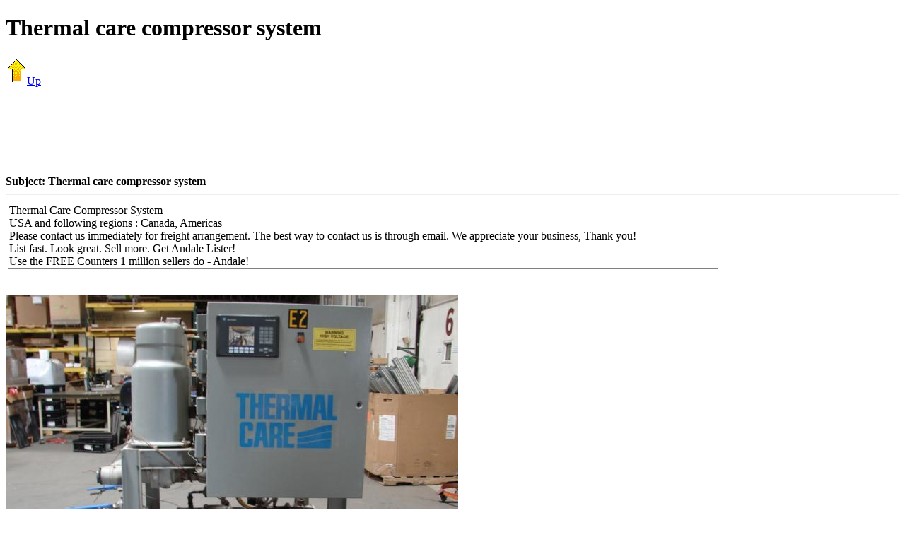

--- FILE ---
content_type: text/html
request_url: http://www.lislesurplus.com/T/Thermal-care-compressor-system/
body_size: 2086
content:

<!DOCTYPE HTML PUBLIC "-//W3C//DTD HTML 4.01 Frameset//EN" "http://www.w3.org/TR/html4/frameset.dtd">
<HTML>
  <HEAD>
    <TITLE>Thermal care compressor system</TITLE>
	<meta name="viewport" content="width=device-width, initial-scale=1">
  </HEAD>
<BODY>
<H1>Thermal care compressor system</H1>

<A HREF="../"><IMG SRC="/images/up.gif" ALT=Up BORDER=0>Up</A><P>
<CENTER>
<script type="text/javascript"><!--
google_ad_client = "pub-8694853875199153";
google_ad_width = 728;
google_ad_height = 90;
google_ad_format = "728x90_as";
google_ad_type = "text_image";
google_ad_channel ="";
google_color_border = "F2F2F2";
google_color_bg = "f2f2f2";
google_color_link = "0000FF";
google_color_url = "008000";
google_color_text = "000000";
//--></script>
<script type="text/javascript"
  src="http://pagead2.googlesyndication.com/pagead/show_ads.js">
</script>
</CENTER><BR>

<B>Subject: Thermal care compressor system</B><HR>
<TABLE BGCOLOR=WHITE BORDER=1 WIDTH=80%>
  <TR>
    <TD>
      Thermal Care Compressor System<BR>
USA and following regions : Canada, Americas<BR>
Please contact us immediately for freight arrangement. The best way to contact us is through email. We appreciate your business, Thank you!<BR>
List fast. Look great. Sell more. Get Andale Lister!<BR>
Use the FREE Counters 1 million sellers do - Andale!
    </TD>
  </TR>
</TABLE>
<BR><script type="text/javascript"><!--
google_ad_client = "pub-8694853875199153";
google_ad_width = 468;
google_ad_height = 15;
google_ad_format = "468x15_0ads_al";
//2006-10-25: homepage
google_ad_channel = "2841721342";
google_color_border = "FFFFFF";
google_color_bg = "f8f8f8";
google_color_link = "0000FF";
google_color_text = "000000";
google_color_url = "008000";
//--></script>
<script type="text/javascript"
  src="http://pagead2.googlesyndication.com/pagead/show_ads.js">
</script>
<BR><A HREF="http://www.lislesurplus.com/T/Thermal-care-compressor-system/picture-1.jpg"><IMG SRC="http://www.lislesurplus.com/T/Thermal-care-compressor-system/picture-1.jpg"></A> 





--- FILE ---
content_type: text/html; charset=utf-8
request_url: https://www.google.com/recaptcha/api2/aframe
body_size: 264
content:
<!DOCTYPE HTML><html><head><meta http-equiv="content-type" content="text/html; charset=UTF-8"></head><body><script nonce="te44hnrhMuMTuHfBfziQGA">/** Anti-fraud and anti-abuse applications only. See google.com/recaptcha */ try{var clients={'sodar':'https://pagead2.googlesyndication.com/pagead/sodar?'};window.addEventListener("message",function(a){try{if(a.source===window.parent){var b=JSON.parse(a.data);var c=clients[b['id']];if(c){var d=document.createElement('img');d.src=c+b['params']+'&rc='+(localStorage.getItem("rc::a")?sessionStorage.getItem("rc::b"):"");window.document.body.appendChild(d);sessionStorage.setItem("rc::e",parseInt(sessionStorage.getItem("rc::e")||0)+1);localStorage.setItem("rc::h",'1768602041339');}}}catch(b){}});window.parent.postMessage("_grecaptcha_ready", "*");}catch(b){}</script></body></html>